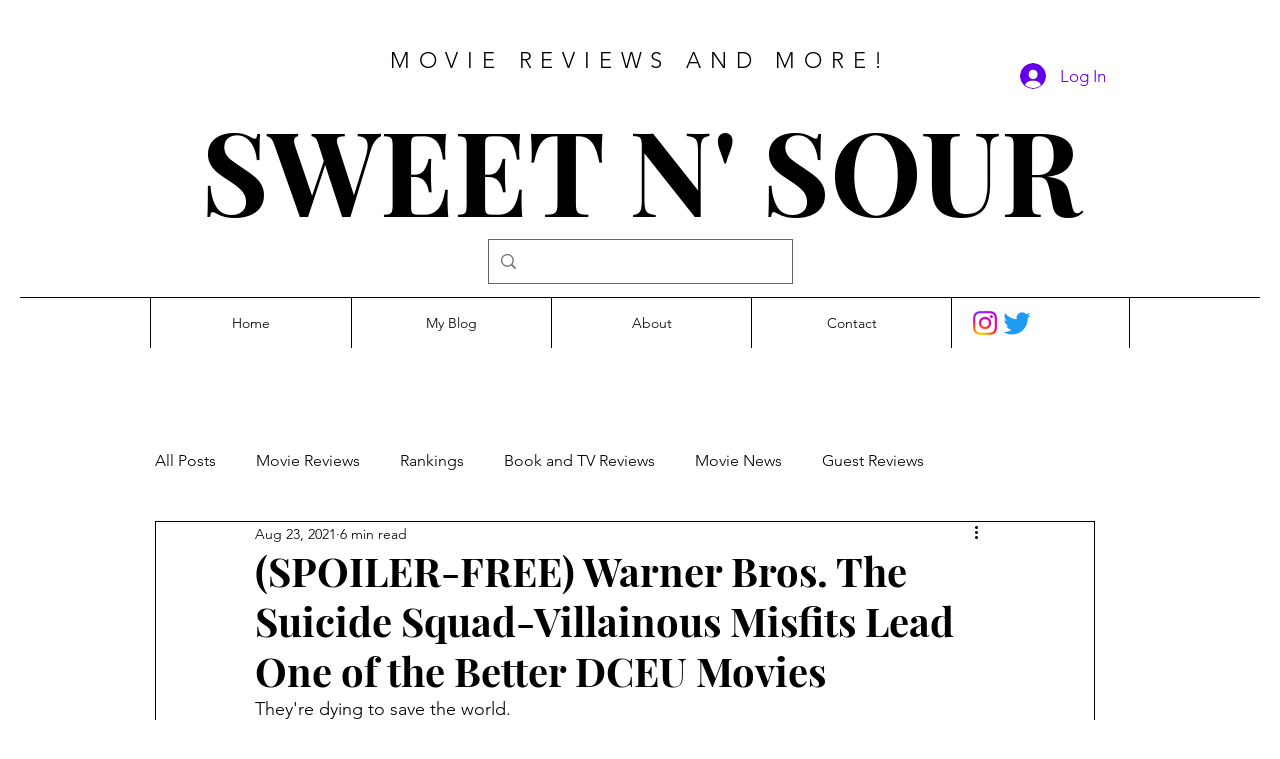

--- FILE ---
content_type: text/html; charset=utf-8
request_url: https://www.google.com/recaptcha/api2/aframe
body_size: 268
content:
<!DOCTYPE HTML><html><head><meta http-equiv="content-type" content="text/html; charset=UTF-8"></head><body><script nonce="qm6yqfj1Y5JITgIUqxN_6w">/** Anti-fraud and anti-abuse applications only. See google.com/recaptcha */ try{var clients={'sodar':'https://pagead2.googlesyndication.com/pagead/sodar?'};window.addEventListener("message",function(a){try{if(a.source===window.parent){var b=JSON.parse(a.data);var c=clients[b['id']];if(c){var d=document.createElement('img');d.src=c+b['params']+'&rc='+(localStorage.getItem("rc::a")?sessionStorage.getItem("rc::b"):"");window.document.body.appendChild(d);sessionStorage.setItem("rc::e",parseInt(sessionStorage.getItem("rc::e")||0)+1);localStorage.setItem("rc::h",'1768992964937');}}}catch(b){}});window.parent.postMessage("_grecaptcha_ready", "*");}catch(b){}</script></body></html>